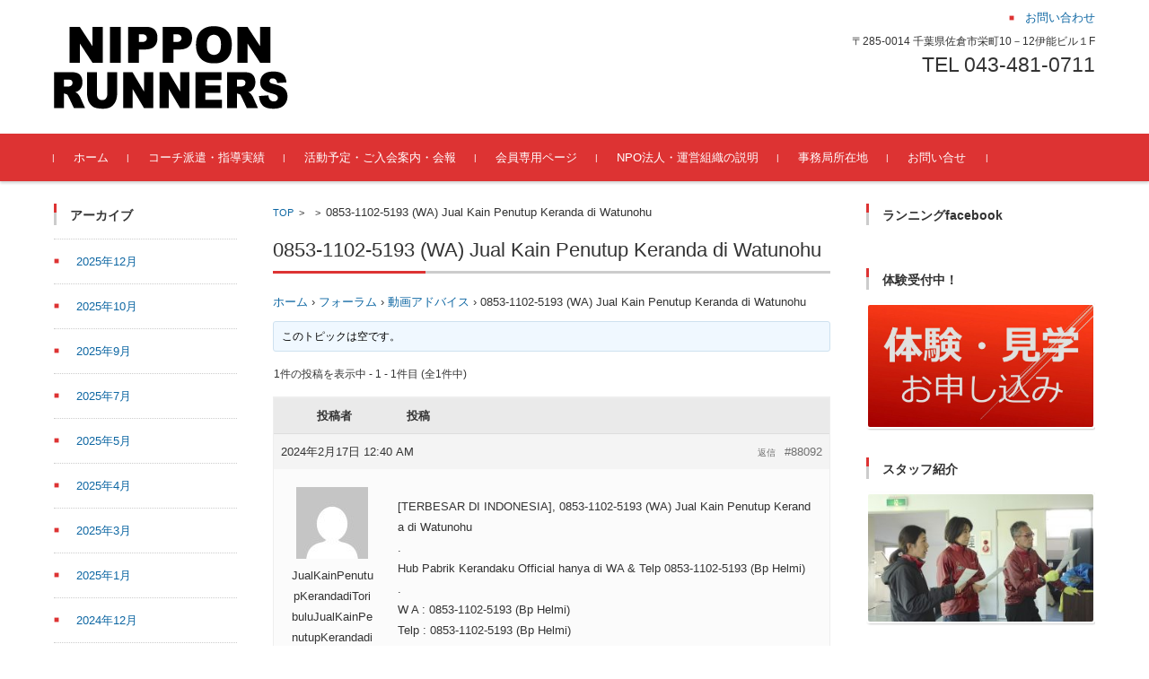

--- FILE ---
content_type: text/html; charset=UTF-8
request_url: https://www.nipponrunners.or.jp/forums/topic/0853-1102-5193-wa-jual-kain-penutup-keranda-di-watunohu/
body_size: 56009
content:


<!DOCTYPE html>
<html lang="ja"
	prefix="og: https://ogp.me/ns#" >
<head>

<meta charset="UTF-8">
<meta name="viewport" content="width=device-width, initial-scale=1">
<link rel="profile" href="http://gmpg.org/xfn/11">
<link rel="pingback" href="https://www.nipponrunners.or.jp/wp/xmlrpc.php" />

<title>0853-1102-5193 (WA) Jual Kain Penutup Keranda di Watunohu | ニッポンランナーズ Official Website</title>

		<!-- All in One SEO 4.1.5.3 -->
		<meta name="robots" content="max-image-preview:large" />
		<link rel="canonical" href="https://www.nipponrunners.or.jp/forums/topic/0853-1102-5193-wa-jual-kain-penutup-keranda-di-watunohu/" />
		<meta property="og:locale" content="ja_JP" />
		<meta property="og:site_name" content="ニッポンランナーズ Official Website |" />
		<meta property="og:type" content="article" />
		<meta property="og:title" content="0853-1102-5193 (WA) Jual Kain Penutup Keranda di Watunohu | ニッポンランナーズ Official Website" />
		<meta property="og:url" content="https://www.nipponrunners.or.jp/forums/topic/0853-1102-5193-wa-jual-kain-penutup-keranda-di-watunohu/" />
		<meta property="article:published_time" content="2024-02-16T07:40:20+00:00" />
		<meta property="article:modified_time" content="2024-02-16T07:40:20+00:00" />
		<meta name="twitter:card" content="summary" />
		<meta name="twitter:domain" content="www.nipponrunners.or.jp" />
		<meta name="twitter:title" content="0853-1102-5193 (WA) Jual Kain Penutup Keranda di Watunohu | ニッポンランナーズ Official Website" />
		<script type="application/ld+json" class="aioseo-schema">
			{"@context":"https:\/\/schema.org","@graph":[{"@type":"WebSite","@id":"https:\/\/www.nipponrunners.or.jp\/#website","url":"https:\/\/www.nipponrunners.or.jp\/","name":"\u30cb\u30c3\u30dd\u30f3\u30e9\u30f3\u30ca\u30fc\u30ba Official Website","inLanguage":"ja","publisher":{"@id":"https:\/\/www.nipponrunners.or.jp\/#organization"}},{"@type":"Organization","@id":"https:\/\/www.nipponrunners.or.jp\/#organization","name":"\u30cb\u30c3\u30dd\u30f3\u30e9\u30f3\u30ca\u30fc\u30ba Official Website","url":"https:\/\/www.nipponrunners.or.jp\/"},{"@type":"BreadcrumbList","@id":"https:\/\/www.nipponrunners.or.jp\/forums\/topic\/0853-1102-5193-wa-jual-kain-penutup-keranda-di-watunohu\/#breadcrumblist","itemListElement":[{"@type":"ListItem","@id":"https:\/\/www.nipponrunners.or.jp\/#listItem","position":1,"item":{"@type":"WebPage","@id":"https:\/\/www.nipponrunners.or.jp\/","name":"\u30db\u30fc\u30e0","description":"\u5343\u8449\u770c\u3001\u30e9\u30f3\u30cb\u30f3\u30b0\u4f50\u5009\u3001\u30e9\u30f3\u30cb\u30f3\u30b0\u67cf\u3002\u6771\u4eac\u90fd\u3001\u30e9\u30f3\u30cb\u30f3\u30b0\u6771\u4eac\uff08\u795e\u5bae\u5916\u82d1\uff09\u3067\u7df4\u7fd2\u3059\u308b\u30e9\u30f3\u30cb\u30f3\u30b0\u30af\u30e9\u30d6\u3002\u7f8e\u3057\u3044\u30d5\u30a9\u30fc\u30e0\u3001\u5065\u5eb7\u7684\u306b\u3044\u3064\u307e\u3067\u3082\u8d70\u308a\u7d9a\u3051\u308b\u3053\u3068\u304c\u7406\u5ff5\u306e\u30e9\u30f3\u30cb\u30f3\u30b0\u30af\u30e9\u30d6\u3078\u306e\u3054\u5165\u4f1a\u30fb\u7df4\u7fd2\u4f1a\u4e88\u5b9a\u3092\u516c\u958b\u4e2d\u3002\u5065\u5eb7\u4f53\u64cd\u3001\u30b8\u30e5\u30cb\u30a2\u30e9\u30f3\u30cb\u30f3\u30b0\u6559\u5ba4\u3001\u8b1b\u7fd2\u4f1a\u3001\u8b1b\u5e2b\u6d3e\u9063\u3001\u500b\u5225\u30c8\u30ec\u30fc\u30cb\u30f3\u30b0\u306a\u3069\u306e\u60c5\u5831\u3082\u63b2\u8f09\u3057\u3066\u3044\u307e\u3059\u3002","url":"https:\/\/www.nipponrunners.or.jp\/"},"nextItem":"https:\/\/www.nipponrunners.or.jp\/forums\/topic\/0853-1102-5193-wa-jual-kain-penutup-keranda-di-watunohu\/#listItem"},{"@type":"ListItem","@id":"https:\/\/www.nipponrunners.or.jp\/forums\/topic\/0853-1102-5193-wa-jual-kain-penutup-keranda-di-watunohu\/#listItem","position":2,"item":{"@type":"WebPage","@id":"https:\/\/www.nipponrunners.or.jp\/forums\/topic\/0853-1102-5193-wa-jual-kain-penutup-keranda-di-watunohu\/","name":"0853-1102-5193 (WA) Jual Kain Penutup Keranda di Watunohu","url":"https:\/\/www.nipponrunners.or.jp\/forums\/topic\/0853-1102-5193-wa-jual-kain-penutup-keranda-di-watunohu\/"},"previousItem":"https:\/\/www.nipponrunners.or.jp\/#listItem"}]},{"@type":"WebPage","@id":"https:\/\/www.nipponrunners.or.jp\/forums\/topic\/0853-1102-5193-wa-jual-kain-penutup-keranda-di-watunohu\/#webpage","url":"https:\/\/www.nipponrunners.or.jp\/forums\/topic\/0853-1102-5193-wa-jual-kain-penutup-keranda-di-watunohu\/","name":"0853-1102-5193 (WA) Jual Kain Penutup Keranda di Watunohu | \u30cb\u30c3\u30dd\u30f3\u30e9\u30f3\u30ca\u30fc\u30ba Official Website","inLanguage":"ja","isPartOf":{"@id":"https:\/\/www.nipponrunners.or.jp\/#website"},"breadcrumb":{"@id":"https:\/\/www.nipponrunners.or.jp\/forums\/topic\/0853-1102-5193-wa-jual-kain-penutup-keranda-di-watunohu\/#breadcrumblist"},"author":"https:\/\/www.nipponrunners.or.jp\/author\/#author","creator":"https:\/\/www.nipponrunners.or.jp\/author\/#author","datePublished":"2024-02-16T15:40:20+09:00","dateModified":"2024-02-16T15:40:20+09:00"}]}
		</script>
		<!-- All in One SEO -->

<link rel='dns-prefetch' href='//s.w.org' />
<link rel="alternate" type="application/rss+xml" title="ニッポンランナーズ Official Website &raquo; フィード" href="https://www.nipponrunners.or.jp/feed/" />
<link rel="alternate" type="application/rss+xml" title="ニッポンランナーズ Official Website &raquo; コメントフィード" href="https://www.nipponrunners.or.jp/comments/feed/" />
		<script type="text/javascript">
			window._wpemojiSettings = {"baseUrl":"https:\/\/s.w.org\/images\/core\/emoji\/13.0.1\/72x72\/","ext":".png","svgUrl":"https:\/\/s.w.org\/images\/core\/emoji\/13.0.1\/svg\/","svgExt":".svg","source":{"concatemoji":"https:\/\/www.nipponrunners.or.jp\/wp\/wp-includes\/js\/wp-emoji-release.min.js?ver=5.6.8"}};
			!function(e,a,t){var n,r,o,i=a.createElement("canvas"),p=i.getContext&&i.getContext("2d");function s(e,t){var a=String.fromCharCode;p.clearRect(0,0,i.width,i.height),p.fillText(a.apply(this,e),0,0);e=i.toDataURL();return p.clearRect(0,0,i.width,i.height),p.fillText(a.apply(this,t),0,0),e===i.toDataURL()}function c(e){var t=a.createElement("script");t.src=e,t.defer=t.type="text/javascript",a.getElementsByTagName("head")[0].appendChild(t)}for(o=Array("flag","emoji"),t.supports={everything:!0,everythingExceptFlag:!0},r=0;r<o.length;r++)t.supports[o[r]]=function(e){if(!p||!p.fillText)return!1;switch(p.textBaseline="top",p.font="600 32px Arial",e){case"flag":return s([127987,65039,8205,9895,65039],[127987,65039,8203,9895,65039])?!1:!s([55356,56826,55356,56819],[55356,56826,8203,55356,56819])&&!s([55356,57332,56128,56423,56128,56418,56128,56421,56128,56430,56128,56423,56128,56447],[55356,57332,8203,56128,56423,8203,56128,56418,8203,56128,56421,8203,56128,56430,8203,56128,56423,8203,56128,56447]);case"emoji":return!s([55357,56424,8205,55356,57212],[55357,56424,8203,55356,57212])}return!1}(o[r]),t.supports.everything=t.supports.everything&&t.supports[o[r]],"flag"!==o[r]&&(t.supports.everythingExceptFlag=t.supports.everythingExceptFlag&&t.supports[o[r]]);t.supports.everythingExceptFlag=t.supports.everythingExceptFlag&&!t.supports.flag,t.DOMReady=!1,t.readyCallback=function(){t.DOMReady=!0},t.supports.everything||(n=function(){t.readyCallback()},a.addEventListener?(a.addEventListener("DOMContentLoaded",n,!1),e.addEventListener("load",n,!1)):(e.attachEvent("onload",n),a.attachEvent("onreadystatechange",function(){"complete"===a.readyState&&t.readyCallback()})),(n=t.source||{}).concatemoji?c(n.concatemoji):n.wpemoji&&n.twemoji&&(c(n.twemoji),c(n.wpemoji)))}(window,document,window._wpemojiSettings);
		</script>
		<style type="text/css">
img.wp-smiley,
img.emoji {
	display: inline !important;
	border: none !important;
	box-shadow: none !important;
	height: 1em !important;
	width: 1em !important;
	margin: 0 .07em !important;
	vertical-align: -0.1em !important;
	background: none !important;
	padding: 0 !important;
}
</style>
	<link rel='stylesheet' id='validate-engine-css-css'  href='https://www.nipponrunners.or.jp/wp/wp-content/plugins/wysija-newsletters/css/validationEngine.jquery.css?ver=2.21' type='text/css' media='all' />
<link rel='stylesheet' id='wp-block-library-css'  href='https://www.nipponrunners.or.jp/wp/wp-includes/css/dist/block-library/style.min.css?ver=5.6.8' type='text/css' media='all' />
<link rel='stylesheet' id='bbp-default-css'  href='https://www.nipponrunners.or.jp/wp/wp-content/plugins/bbpress/templates/default/css/bbpress.min.css?ver=2.6.6' type='text/css' media='all' />
<link rel='stylesheet' id='contact-form-7-css'  href='https://www.nipponrunners.or.jp/wp/wp-content/plugins/contact-form-7/includes/css/styles.css?ver=5.4.2' type='text/css' media='all' />
<link rel='stylesheet' id='dlm-frontend-css'  href='https://www.nipponrunners.or.jp/wp/wp-content/plugins/download-monitor/assets/css/frontend.css?ver=5.6.8' type='text/css' media='all' />
<link rel='stylesheet' id='fsvbasic-style-css'  href='https://www.nipponrunners.or.jp/wp/wp-content/themes/fsvbasic/style.css?ver=5.6.8' type='text/css' media='all' />
<link rel='stylesheet' id='jquery-bxslider-styles-css'  href='https://www.nipponrunners.or.jp/wp/wp-content/themes/fsvbasic/css/jquery.bxslider.css?ver=5.6.8' type='text/css' media='all' />
<link rel='stylesheet' id='fsvbasic-overwrite-css'  href='https://www.nipponrunners.or.jp/wp/wp-content/themes/fsvbasic/css/overwrite.css?ver=5.6.8' type='text/css' media='all' />
<script type='text/javascript' src='https://www.nipponrunners.or.jp/wp/wp-includes/js/jquery/jquery.min.js?ver=3.5.1' id='jquery-core-js'></script>
<script type='text/javascript' src='https://www.nipponrunners.or.jp/wp/wp-includes/js/jquery/jquery-migrate.min.js?ver=3.3.2' id='jquery-migrate-js'></script>
<script type='text/javascript' src='https://www.nipponrunners.or.jp/wp/wp-content/themes/fsvbasic/js/jquery.bxslider.min.js?ver=1' id='jquery-bxslider-js'></script>
<script type='text/javascript' src='https://www.nipponrunners.or.jp/wp/wp-content/themes/fsvbasic/js/responsive.js?ver=1' id='jquery-responsive-js'></script>
<link rel="https://api.w.org/" href="https://www.nipponrunners.or.jp/wp-json/" /><link rel="EditURI" type="application/rsd+xml" title="RSD" href="https://www.nipponrunners.or.jp/wp/xmlrpc.php?rsd" />
<link rel="wlwmanifest" type="application/wlwmanifest+xml" href="https://www.nipponrunners.or.jp/wp/wp-includes/wlwmanifest.xml" /> 
<meta name="generator" content="WordPress 5.6.8" />
<link rel='shortlink' href='https://www.nipponrunners.or.jp/?p=88092' />
<link rel="alternate" type="application/json+oembed" href="https://www.nipponrunners.or.jp/wp-json/oembed/1.0/embed?url=https%3A%2F%2Fwww.nipponrunners.or.jp%2Fforums%2Ftopic%2F0853-1102-5193-wa-jual-kain-penutup-keranda-di-watunohu%2F" />
<link rel="alternate" type="text/xml+oembed" href="https://www.nipponrunners.or.jp/wp-json/oembed/1.0/embed?url=https%3A%2F%2Fwww.nipponrunners.or.jp%2Fforums%2Ftopic%2F0853-1102-5193-wa-jual-kain-penutup-keranda-di-watunohu%2F&#038;format=xml" />
    <script type="text/javascript">var ajaxurl = 'https://www.nipponrunners.or.jp/wp/wp-admin/admin-ajax.php';</script>
    
<style type="text/css">
/* Main Color */
#header-nav-area,
.nav-previous a::before,
.nav-next a::after,
.page-links > span,
.main-content-header .main-content-title::before,
.topmain-widget-area .widget-title::after,
.post-sitemap-list .widget-title::after,
.sidebar-left .widget-title::after,
.sidebar-right .widget-title::after,
.comments-title::after,
.comment-reply-title::after,
.widget_rss .widget-title .rss-widget-icon-link::after,
#wp-calendar caption,
#wp-calendar tfoot #prev a::before,
#wp-calendar tfoot #next a::before,
.widget_archive select[name=archive-dropdown],
.widget_categories select.postform,
.footer-copy-area,
a[rel*="category"],
#pagetop {
	background-color:#dd3333;
}

#site-navigation ul li a:hover,
.menu-load-button a,
#header-menu-button button span,
.hw_link1 a::before,
.hw_link2 a::before,
.post-sitemap-list ul li::before,
.widget_archive ul li::before,
.widget_categories ul li::before,
.widget_nav_menu ul li::before,
.widget_pages ul li::before,
.widget_meta ul li::before,
.post-sitemap-list .children li::before,
.widget_nav_menu .sub-menu li::before,
.widget_pages .children li::before,
.widget_categories .children li::before,
#searchform::before {
	color:#dd3333;
}

input[type="text"],
input[type="password"],
input[type="search"],
input[type="tel"],
input[type="url"],
input[type="email"],
input[type="number"],
textarea,
.site-header-area,
.page-links > span {
	border-color:#dd3333;
}
/* Link Color */
a {
	color:;
}
/* Sub Light Color */
#site-navigation ul li a:hover,
input[type="text"],
input[type="password"],
input[type="search"],
input[type="tel"],
input[type="url"],
input[type="email"],
input[type="number"],
textarea {
	background-color:;
}

#wp-calendar td,
.topmain-welcome-area th,
.textwidget th,
.entry-content th,
.comment-content th,
.widget_framedtext {
	background-color:;
}
/* Main Text Color */
del,
body,
.meta-postdate a,
.page-links > a,
.main-content-header .main-content-title,
.topmain-widget-area .widget-title,
.widget_rss .widget-title .rsswidget,
.widget_framedtext .widget-title,
.topmain-welcome-area th a,
.textwidget th a,
.entry-content th a,
.comment-content th a {
	color:;
}
/* Line & Icon Color */
.mu_register h2,
.widget_recent_comments ul li::before,
.tagcloud a::before {
    color:;
}

hr,
a[rel*="tag"],
.page-links > a:hover,
.post-author {
	background-color:;
}

button,
input,
select,
textarea,
.header-title-only,
.header-title-area,
.header-image-area,
.main-content-area,
.topmain-welcome-area abbr,
.textwidget abbr,
.entry-content abbr,
.comment-content abbr,
.topmain-welcome-area dfn,
.textwidget dfn,
.entry-content dfn,
.comment-content dfn,
.topmain-welcome-area acronym,
.textwidget acronym,
.entry-content acronym,
.comment-content acronym,
.topmain-welcome-area table,
.textwidget table,
.entry-content table,
.comment-content table,
.topmain-welcome-area th,
.textwidget th,
.entry-content th,
.comment-content th,
.topmain-welcome-area td,
.textwidget td,
.entry-content td,
.comment-content td,
.page-links > a,
.nav-single,
.nav-previous a,
.nav-next a,
.comments-title,
.comment-reply-title,
article.comment,
.comment .children,
.nocomments,
.archive-post,
.widget,
.widget-title,
.post-sitemap-list .widget-title,
.post-sitemap-list ul li,
.widget_archive ul li,
.widget_categories ul li,
.widget_nav_menu ul li,
.widget_pages ul li,
.widget_meta ul li,
.widget_recent_entries ul li,
.widget_rss ul li,
.widget_recent_comments ul li,
.widget_tagposts ul li,
.widget_tagpages ul li,
.widget_catposts ul li,
.hw_link1,
.hw_link2,
.hw_link2 a,
.post-sitemap-list .children,
.widget_nav_menu .sub-menu,
.widget_pages .children,
.widget_categories .children,
.topmain-welcome-area pre,
.textwidget pre,
.entry-content pre,
.comment-content pre,
.main-content-header .main-content-title,
.topmain-widget-area .widget-title,
.post-sitemap-list .widget-title,
.sidebar-left .widget-title,
.sidebar-right .widget-title,
.comments-title,
.comment-reply-title {
	border-color:;
}
#wp-calendar th {
	background-color:;
}

#site-navigation ul li a,
a[rel*="category"],
a[rel*="tag"],
.page-links > span,
.nav-previous a::before,
.nav-next a::after,
.post-author,
.widget_rss .widget-title .rss-widget-icon-link::after,
.widget_archive select[name=archive-dropdown],
.widget_categories select.postform,
#wp-calendar caption,
#wp-calendar tfoot #prev a::before,
#wp-calendar tfoot #next a::before,
.footer-copy-area .footer-copy,
.footer-copy-area .footer-copy a,
#pagetop {
	color:;
}

#site-navigation div.menu,
#site-navigation ul li,
div.attachment img,
.wp-caption img,
img.main-tile,
img.alignleft,
img.alignright,
img.aligncenter,
img.alignnone,
.archive-post img {
	border-color:;
}
.topmain-welcome-area {
	background-image: radial-gradient(#ffffff 20%, transparent 20%),radial-gradient(#ffffff 20%, transparent 20%);
}

@-moz-document url-prefix() {

	.topmain-welcome-area{
		background-image: radial-gradient(#ffffff 10%, transparent 10%),radial-gradient(#ffffff 10%, transparent 10%);
	}

}
@media screen and (min-width:786px) {
	/* Main Color */
	#site-navigation div.menu > ul > li:hover li:hover > a,
	#site-navigation ul li:hover ul li ul li:hover > a  {
		color:#dd3333;
	}

	.topmain-widget-area .widget_tagposts ul li .ex_tag_button,
	.topmain-widget-area .widget_tagpages ul li .ex_tag_button {
		background-color:#dd3333;
	}

	#site-navigation ul li ul li a {
		border-color:#dd3333;
	}
	/* Link Color */
	#site-navigation div.menu > ul > li:hover > a,
	#site-navigation ul li ul li ul li a,
	#site-navigation div.menu > ul > li:hover > ul > li {
		background-color:;
	}
	/* Sub Light Color */
	#site-navigation div.menu > ul > li:hover li:hover > a,
	#site-navigation ul li:hover ul li ul li:hover > a  {
		background-color:;
	}
	.footer-widget-area {
		background-color:;
	}
	.comments-area,
	.article-group,
	.post-sitemap-list ul,
	.widget_archive ul,
	.widget_categories ul,
	.widget_nav_menu ul,
	.widget_pages ul,
	.widget_meta ul,
	.widget_recent_entries ul,
	.widget_rss ul,
	.widget_recent_comments ul,
	.widget_tagposts ul,
	.widget_tagpages ul,
	.widget_catposts ul,
	.post-sitemap-list ul li:last-child,
	.widget_archive ul li:last-child,
	.widget_categories ul li:last-child,
	.widget_nav_menu ul li:last-child,
	.widget_pages ul li:last-child,
	.widget_meta ul li:last-child,
	.widget_recent_entries ul li:last-child,
	.widget_rss ul li:last-child,
	.widget_recent_comments ul li:last-child,
	.widget_tagposts ul li:last-child,
	.widget_tagpages ul li:last-child,
	.widget_catposts ul li:last-child,
	#footer-widget-area-1,
	#footer-widget-area-2,
	.widget_framedtext {
		border-color:;
	}
	#site-navigation div.menu > ul > li:hover > a,
	#site-navigation div.menu > ul > li::before,
	#site-navigation div.menu > ul > li:last-child::after,
	.topmain-widget-area .widget_tagposts ul li .ex_tag_button a,
	.topmain-widget-area .widget_tagpages ul li .ex_tag_button a {
		color:;
	}
}
</style>
<link rel="icon" href="https://www.nipponrunners.or.jp/wp/wp-content/uploads/2016/11/cropped-taiken_text01-32x32.gif" sizes="32x32" />
<link rel="icon" href="https://www.nipponrunners.or.jp/wp/wp-content/uploads/2016/11/cropped-taiken_text01-192x192.gif" sizes="192x192" />
<link rel="apple-touch-icon" href="https://www.nipponrunners.or.jp/wp/wp-content/uploads/2016/11/cropped-taiken_text01-180x180.gif" />
<meta name="msapplication-TileImage" content="https://www.nipponrunners.or.jp/wp/wp-content/uploads/2016/11/cropped-taiken_text01-270x270.gif" />

</head>

<body class="topic bbpress topic-template-default single single-topic postid-88092 column-3 custom-background-white">

<div id="layout">

<div id="page">

<div id="masthead" class="site-header-area" role="banner">

<div class="component-inner">

<div id="header-menu-button" class="menu-load-button">

	<button id="button-toggle-menu"><span class="dashicons dashicons-menu"></span>
	<span class="toggle-menu__txt">MENU</span></button>
</div><!-- #header-menu-button -->


<div id="header-title-area" class="header-title-area">

<p class="site-title-img"><a href="https://www.nipponrunners.or.jp/" rel="home"><img src="http://www.nipponrunners.or.jp/wp/wp-content/uploads/2022/06/NR.png" alt="ニッポンランナーズ Official Website" /></a></p>

</div><!-- #header-title-area -->

<div id="header-widget-area">


<p class="hw_link1">
<a href="http://www.nipponrunners.or.jp/%E3%81%8A%E5%95%8F%E3%81%84%E5%90%88%E3%81%9B"><span>お問い合わせ</span></a></p>

<p class="hw_text">〒285-0014 千葉県佐倉市栄町10－12伊能ビル１F</p><p class="hw_text_large">TEL 043-481-0711</p>
</div><!-- #header-widget-area -->

</div><!-- .component-inner -->

</div><!-- #masthead -->

<div id="header-nav-area" class="navigation-area clear">

<div class="component-inner clear">

<a class="assistive-text" href="#content">コンテンツに移動</a>

<nav id="site-navigation" class="main-navigation" role="navigation">

<div class="menu"><ul id="menu-%e3%82%af%e3%83%a9%e3%83%96%e3%82%ab%e3%83%86%e3%82%b4%e3%83%aa%e3%83%bc" class="menu"><li id="menu-item-807" class="menu-item menu-item-type-custom menu-item-object-custom menu-item-home menu-item-807"><a href="http://www.nipponrunners.or.jp/">ホーム</a></li>
<li id="menu-item-292" class="menu-item menu-item-type-post_type menu-item-object-page menu-item-292"><a href="https://www.nipponrunners.or.jp/%e6%8c%87%e5%b0%8e%e8%80%85%e6%b4%be%e9%81%a3/">コーチ派遣・指導実績</a></li>
<li id="menu-item-724" class="menu-item menu-item-type-post_type menu-item-object-page menu-item-724"><a href="https://www.nipponrunners.or.jp/%e5%90%84%e7%a8%ae%e3%83%80%e3%82%a6%e3%83%b3%e3%83%ad%e3%83%bc%e3%83%89-2/">活動予定・ご入会案内・会報</a></li>
<li id="menu-item-771" class="menu-item menu-item-type-post_type menu-item-object-page menu-item-771"><a href="https://www.nipponrunners.or.jp/%e4%bc%9a%e5%93%a1%e5%b0%82%e7%94%a8%e3%83%9a%e3%83%bc%e3%82%b8/">会員専用ページ</a></li>
<li id="menu-item-806" class="menu-item menu-item-type-post_type menu-item-object-page menu-item-806"><a href="https://www.nipponrunners.or.jp/%e9%81%8b%e5%96%b6%e7%b5%84%e7%b9%94/">NPO法人・運営組織の説明</a></li>
<li id="menu-item-73" class="menu-item menu-item-type-post_type menu-item-object-page menu-item-73"><a href="https://www.nipponrunners.or.jp/%e3%83%8b%e3%83%83%e3%83%9d%e3%83%b3%e3%83%a9%e3%83%b3%e3%83%8a%e3%83%bc%e3%82%ba%e4%ba%8b%e5%8b%99%e5%b1%80/">事務局所在地</a></li>
<li id="menu-item-677" class="menu-item menu-item-type-post_type menu-item-object-page menu-item-677"><a href="https://www.nipponrunners.or.jp/%e3%81%8a%e5%95%8f%e3%81%84%e5%90%88%e3%81%9b/">お問い合せ</a></li>
</ul></div>
</nav><!-- #site-navigation -->

</div><!-- .component-inner -->

</div><!-- #header-nav-area -->


<div id="main" class="main-content-area">

<div class="component-inner">

<div id="wrapbox" class="main-content-wrap">

<div id="primary" class="main-content-site" role="main">


<div id="breadcrumb" class="main-breadcrumb">

<a href="https://www.nipponrunners.or.jp/" title="ニッポンランナーズ Official Website" rel="home">TOP</a>


		&nbsp;&gt;&nbsp;&nbsp;<a href=""></a>

		&nbsp;&gt;&nbsp;&nbsp;<span class="currentpage">0853-1102-5193 (WA) Jual Kain Penutup Keranda di Watunohu</span>

	
</div><!-- #breadcrumb -->



<article id="post-88092" class="post-88092 topic type-topic status-publish hentry">

<header class="main-content-header">

<h1 class="main-content-title">0853-1102-5193 (WA) Jual Kain Penutup Keranda di Watunohu</h1>


</header><!-- .main-content-header -->

<div class="entry-content">


<div id="bbpress-forums" class="bbpress-wrapper">

	<div class="bbp-breadcrumb"><p><a href="https://www.nipponrunners.or.jp" class="bbp-breadcrumb-home">ホーム</a> <span class="bbp-breadcrumb-sep">&rsaquo;</span> <a href="https://www.nipponrunners.or.jp/forums/" class="bbp-breadcrumb-root">フォーラム</a> <span class="bbp-breadcrumb-sep">&rsaquo;</span> <a href="https://www.nipponrunners.or.jp/forums/forum/%e5%8b%95%e7%94%bb%e3%82%a2%e3%83%89%e3%83%90%e3%82%a4%e3%82%b9/" class="bbp-breadcrumb-forum">動画アドバイス</a> <span class="bbp-breadcrumb-sep">&rsaquo;</span> <span class="bbp-breadcrumb-current">0853-1102-5193 (WA) Jual Kain Penutup Keranda di Watunohu</span></p></div>
	
	
	
	
		
		<div class="bbp-template-notice info"><ul><li class="bbp-topic-description">このトピックは空です。</li></ul></div>
		
		
			
<div class="bbp-pagination">
	<div class="bbp-pagination-count">1件の投稿を表示中 - 1 - 1件目 (全1件中)</div>
	<div class="bbp-pagination-links"></div>
</div>


			
<ul id="topic-88092-replies" class="forums bbp-replies">

	<li class="bbp-header">
		<div class="bbp-reply-author">投稿者</div><!-- .bbp-reply-author -->
		<div class="bbp-reply-content">投稿</div><!-- .bbp-reply-content -->
	</li><!-- .bbp-header -->

	<li class="bbp-body">

		
			
				
<div id="post-88092" class="bbp-reply-header">
	<div class="bbp-meta">
		<span class="bbp-reply-post-date">2024年2月17日 12:40 AM</span>

		
		<a href="https://www.nipponrunners.or.jp/forums/topic/0853-1102-5193-wa-jual-kain-penutup-keranda-di-watunohu/#post-88092" class="bbp-reply-permalink">#88092</a>

		
		<span class="bbp-admin-links"><a role="button" href="/forums/topic/0853-1102-5193-wa-jual-kain-penutup-keranda-di-watunohu/#new-post" class="bbp-topic-reply-link" rel="nofollow">返信</a></span>
		
	</div><!-- .bbp-meta -->
</div><!-- #post-88092 -->

<div class="loop-item-0 user-id-0 bbp-parent-forum-2575 bbp-parent-topic-2575 bbp-reply-position-1 odd  post-88092 topic type-topic status-publish hentry">
	<div class="bbp-reply-author">

		
		<span  class="bbp-author-avatar"><img alt='' src='https://secure.gravatar.com/avatar/e5bd69292ef771d0b9a559ed5e757813?s=80&#038;d=mm&#038;r=g' srcset='https://secure.gravatar.com/avatar/e5bd69292ef771d0b9a559ed5e757813?s=160&#038;d=mm&#038;r=g 2x' class='avatar avatar-80 photo' height='80' width='80' loading='lazy'/></span><span  class="bbp-author-name">JualKainPenutupKerandadiToribuluJualKainPenutupKerandadiTorueJualKainPenutupKerandadiLageJualKainPen</span><div class="bbp-author-role">ゲスト</div>
		
		
	</div><!-- .bbp-reply-author -->

	<div class="bbp-reply-content">

		
		<p>[TERBESAR DI INDONESIA], 0853-1102-5193 (WA) Jual Kain Penutup Keranda di Watunohu<br />
.<br />
Hub Pabrik Kerandaku Official hanya di WA &amp; Telp 0853-1102-5193 (Bp Helmi)<br />
.<br />
W A : 0853-1102-5193 (Bp Helmi)<br />
Telp : 0853-1102-5193 (Bp Helmi)<br />
Web : PabrikKeranda.co.id<br />
.<br />
Keuntungan yang akan Anda dapatkan Bila Membeli 0853-1102-5193 (WA) Jual Kain Penutup Keranda di Watunohu produksi Kami :<br />
.<br />
1. Bisa Bayar Belakangan<br />
2. Kualitas Bisa Diadu<br />
3. READY STOCK<br />
4. Melayani kunjungan workshop<br />
.<br />
jual kain penutup keranda Bukit,harga kain penutup keranda Bukit,kain tutup keranda Bukit,kain keranda jenazah Bukit,kain keranda stainless Bukit,kain keranda mayat tulisan lailahaillallah Bukit,jual kelambu keranda jenazah Bukit,kain hijau keranda Bukit,harga kain keranda Bukit,harga kain keranda mayat Bukit,harga kain tutup keranda Bukit,ukuran kain penutup keranda Bukit</p>

		
	</div><!-- .bbp-reply-content -->
</div><!-- .reply -->

			
		
	</li><!-- .bbp-body -->

	<li class="bbp-footer">
		<div class="bbp-reply-author">投稿者</div>
		<div class="bbp-reply-content">投稿</div><!-- .bbp-reply-content -->
	</li><!-- .bbp-footer -->
</ul><!-- #topic-88092-replies -->


			
<div class="bbp-pagination">
	<div class="bbp-pagination-count">1件の投稿を表示中 - 1 - 1件目 (全1件中)</div>
	<div class="bbp-pagination-links"></div>
</div>


		
		

	<div id="new-reply-88092" class="bbp-reply-form">

		<form id="new-post" name="new-post" method="post">

			
			<fieldset class="bbp-form">
				<legend>返信先: 0853-1102-5193 (WA) Jual Kain Penutup Keranda di Watunohu</legend>

				
				
				
				
				
				<div>

					
	
	<fieldset class="bbp-form">
		<legend>あなたの情報:</legend>

		
		<p>
			<label for="bbp_anonymous_author">お名前 (必須)</label><br />
			<input type="text" id="bbp_anonymous_author"  value="" size="40" maxlength="100" name="bbp_anonymous_name" autocomplete="off" />
		</p>

		<p>
			<label for="bbp_anonymous_email">メール (非公開) (必須):</label><br />
			<input type="text" id="bbp_anonymous_email"   value="" size="40" maxlength="100" name="bbp_anonymous_email" />
		</p>

		<p>
			<label for="bbp_anonymous_website">ウェブサイト:</label><br />
			<input type="text" id="bbp_anonymous_website" value="" size="40" maxlength="200" name="bbp_anonymous_website" />
		</p>

		
	</fieldset>

	

					
					<div class="bbp-the-content-wrapper"><div id="wp-bbp_reply_content-wrap" class="wp-core-ui wp-editor-wrap html-active"><link rel='stylesheet' id='dashicons-css'  href='https://www.nipponrunners.or.jp/wp/wp-includes/css/dashicons.min.css?ver=5.6.8' type='text/css' media='all' />
<link rel='stylesheet' id='editor-buttons-css'  href='https://www.nipponrunners.or.jp/wp/wp-includes/css/editor.min.css?ver=5.6.8' type='text/css' media='all' />
<div id="wp-bbp_reply_content-editor-container" class="wp-editor-container"><div id="qt_bbp_reply_content_toolbar" class="quicktags-toolbar"></div><textarea class="bbp-the-content wp-editor-area" rows="12" cols="40" name="bbp_reply_content" id="bbp_reply_content"></textarea></div>
</div>

</div>
					
					
					
					
					
					
					<div class="bbp-submit-wrapper">

						
						
						<button type="submit" id="bbp_reply_submit" name="bbp_reply_submit" class="button submit">送信</button>

						
					</div>

					
				</div>

				
		<input type="hidden" name="bbp_topic_id"    id="bbp_topic_id"    value="88092" />
		<input type="hidden" name="bbp_reply_to"    id="bbp_reply_to"    value="0" />
		<input type="hidden" name="action"          id="bbp_post_action" value="bbp-new-reply" />

		
		<input type="hidden" id="_wpnonce" name="_wpnonce" value="cfd909585d" /><input type="hidden" name="_wp_http_referer" value="/forums/topic/0853-1102-5193-wa-jual-kain-penutup-keranda-di-watunohu/" /><input type="hidden" id="bbp_redirect_to" name="redirect_to" value="https://www.nipponrunners.or.jp/forums/topic/0853-1102-5193-wa-jual-kain-penutup-keranda-di-watunohu/" />
			</fieldset>

			
		</form>
	</div>



	
	

	
</div>
</div><!-- .entry-content -->

<div class="clear"></div>

</article><!-- #post -->




</div><!-- #primary -->

<!-- Facebook 埋め込み -->
<div id="panel-facebook-sp" class="so-panel widget widget_media_image panel-first-child" data-index="0"><h3 class="widget-title">ランニングfacebook</h3>
<div class="fb-page" data-href="https://www.facebook.com/%E3%83%8B%E3%83%83%E3%83%9D%E3%83%B3%E3%83%A9%E3%83%B3%E3%83%8A%E3%83%BC%E3%82%BA-583023951744095/?ref=settings" data-tabs="timeline" data-width="" data-height="" data-small-header="false" data-adapt-container-width="true" data-hide-cover="false" data-show-facepile="true"><blockquote cite="https://www.facebook.com/%E3%83%8B%E3%83%83%E3%83%9D%E3%83%B3%E3%83%A9%E3%83%B3%E3%83%8A%E3%83%BC%E3%82%BA-583023951744095/?ref=settings" class="fb-xfbml-parse-ignore"><a href="https://www.facebook.com/%E3%83%8B%E3%83%83%E3%83%9D%E3%83%B3%E3%83%A9%E3%83%B3%E3%83%8A%E3%83%BC%E3%82%BA-583023951744095/?ref=settings">ニッポンランナーズ</a></blockquote></div></div>


<div id="secondary" class="sidebar-left">



<aside id="archives-2" class="widget widget_archive"><h3 class="widget-title">アーカイブ</h3>
			<ul>
					<li><a href='https://www.nipponrunners.or.jp/2025/12/'>2025年12月</a></li>
	<li><a href='https://www.nipponrunners.or.jp/2025/10/'>2025年10月</a></li>
	<li><a href='https://www.nipponrunners.or.jp/2025/09/'>2025年9月</a></li>
	<li><a href='https://www.nipponrunners.or.jp/2025/07/'>2025年7月</a></li>
	<li><a href='https://www.nipponrunners.or.jp/2025/05/'>2025年5月</a></li>
	<li><a href='https://www.nipponrunners.or.jp/2025/04/'>2025年4月</a></li>
	<li><a href='https://www.nipponrunners.or.jp/2025/03/'>2025年3月</a></li>
	<li><a href='https://www.nipponrunners.or.jp/2025/01/'>2025年1月</a></li>
	<li><a href='https://www.nipponrunners.or.jp/2024/12/'>2024年12月</a></li>
	<li><a href='https://www.nipponrunners.or.jp/2024/10/'>2024年10月</a></li>
	<li><a href='https://www.nipponrunners.or.jp/2024/08/'>2024年8月</a></li>
	<li><a href='https://www.nipponrunners.or.jp/2024/07/'>2024年7月</a></li>
	<li><a href='https://www.nipponrunners.or.jp/2024/06/'>2024年6月</a></li>
	<li><a href='https://www.nipponrunners.or.jp/2024/05/'>2024年5月</a></li>
	<li><a href='https://www.nipponrunners.or.jp/2024/04/'>2024年4月</a></li>
	<li><a href='https://www.nipponrunners.or.jp/2024/03/'>2024年3月</a></li>
	<li><a href='https://www.nipponrunners.or.jp/2024/01/'>2024年1月</a></li>
	<li><a href='https://www.nipponrunners.or.jp/2023/12/'>2023年12月</a></li>
	<li><a href='https://www.nipponrunners.or.jp/2023/11/'>2023年11月</a></li>
	<li><a href='https://www.nipponrunners.or.jp/2023/10/'>2023年10月</a></li>
	<li><a href='https://www.nipponrunners.or.jp/2023/09/'>2023年9月</a></li>
	<li><a href='https://www.nipponrunners.or.jp/2023/08/'>2023年8月</a></li>
	<li><a href='https://www.nipponrunners.or.jp/2023/07/'>2023年7月</a></li>
	<li><a href='https://www.nipponrunners.or.jp/2023/05/'>2023年5月</a></li>
	<li><a href='https://www.nipponrunners.or.jp/2023/04/'>2023年4月</a></li>
	<li><a href='https://www.nipponrunners.or.jp/2023/03/'>2023年3月</a></li>
	<li><a href='https://www.nipponrunners.or.jp/2023/02/'>2023年2月</a></li>
	<li><a href='https://www.nipponrunners.or.jp/2023/01/'>2023年1月</a></li>
	<li><a href='https://www.nipponrunners.or.jp/2022/12/'>2022年12月</a></li>
	<li><a href='https://www.nipponrunners.or.jp/2022/11/'>2022年11月</a></li>
	<li><a href='https://www.nipponrunners.or.jp/2022/10/'>2022年10月</a></li>
	<li><a href='https://www.nipponrunners.or.jp/2022/08/'>2022年8月</a></li>
	<li><a href='https://www.nipponrunners.or.jp/2022/07/'>2022年7月</a></li>
	<li><a href='https://www.nipponrunners.or.jp/2022/06/'>2022年6月</a></li>
	<li><a href='https://www.nipponrunners.or.jp/2022/04/'>2022年4月</a></li>
	<li><a href='https://www.nipponrunners.or.jp/2022/03/'>2022年3月</a></li>
	<li><a href='https://www.nipponrunners.or.jp/2022/02/'>2022年2月</a></li>
	<li><a href='https://www.nipponrunners.or.jp/2022/01/'>2022年1月</a></li>
	<li><a href='https://www.nipponrunners.or.jp/2021/12/'>2021年12月</a></li>
	<li><a href='https://www.nipponrunners.or.jp/2021/11/'>2021年11月</a></li>
	<li><a href='https://www.nipponrunners.or.jp/2021/10/'>2021年10月</a></li>
	<li><a href='https://www.nipponrunners.or.jp/2021/09/'>2021年9月</a></li>
	<li><a href='https://www.nipponrunners.or.jp/2021/08/'>2021年8月</a></li>
	<li><a href='https://www.nipponrunners.or.jp/2021/07/'>2021年7月</a></li>
	<li><a href='https://www.nipponrunners.or.jp/2021/05/'>2021年5月</a></li>
	<li><a href='https://www.nipponrunners.or.jp/2021/04/'>2021年4月</a></li>
	<li><a href='https://www.nipponrunners.or.jp/2021/03/'>2021年3月</a></li>
	<li><a href='https://www.nipponrunners.or.jp/2021/01/'>2021年1月</a></li>
	<li><a href='https://www.nipponrunners.or.jp/2020/12/'>2020年12月</a></li>
	<li><a href='https://www.nipponrunners.or.jp/2020/10/'>2020年10月</a></li>
	<li><a href='https://www.nipponrunners.or.jp/2020/09/'>2020年9月</a></li>
	<li><a href='https://www.nipponrunners.or.jp/2020/08/'>2020年8月</a></li>
	<li><a href='https://www.nipponrunners.or.jp/2020/07/'>2020年7月</a></li>
	<li><a href='https://www.nipponrunners.or.jp/2020/06/'>2020年6月</a></li>
	<li><a href='https://www.nipponrunners.or.jp/2020/05/'>2020年5月</a></li>
	<li><a href='https://www.nipponrunners.or.jp/2020/04/'>2020年4月</a></li>
	<li><a href='https://www.nipponrunners.or.jp/2020/03/'>2020年3月</a></li>
	<li><a href='https://www.nipponrunners.or.jp/2020/02/'>2020年2月</a></li>
	<li><a href='https://www.nipponrunners.or.jp/2020/01/'>2020年1月</a></li>
	<li><a href='https://www.nipponrunners.or.jp/2019/12/'>2019年12月</a></li>
	<li><a href='https://www.nipponrunners.or.jp/2019/11/'>2019年11月</a></li>
	<li><a href='https://www.nipponrunners.or.jp/2019/09/'>2019年9月</a></li>
	<li><a href='https://www.nipponrunners.or.jp/2019/07/'>2019年7月</a></li>
	<li><a href='https://www.nipponrunners.or.jp/2019/05/'>2019年5月</a></li>
	<li><a href='https://www.nipponrunners.or.jp/2019/03/'>2019年3月</a></li>
			</ul>

			</aside><aside id="text-2" class="widget widget_text"><h3 class="widget-title">受賞歴</h3>			<div class="textwidget"><p>平成25年度 千葉県体育厚労賞社会体育優良団体</p>
<p>平成26年度 文部科学省生涯スポーツ優良団体</p>
</div>
		</aside>

</div><!-- #secondary -->


</div><!-- #wrapbox -->


<div id="tertiary" class="sidebar-right">
<!-- Facebook 埋め込み -->
<div id="panel-facebook-pc" class="so-panel widget widget_media_image panel-first-child" data-index="0"><h3 class="widget-title">ランニングfacebook</h3>
<div class="fb-page" data-href="https://www.facebook.com/%E3%83%8B%E3%83%83%E3%83%9D%E3%83%B3%E3%83%A9%E3%83%B3%E3%83%8A%E3%83%BC%E3%82%BA-583023951744095/?ref=settings" data-tabs="timeline" data-width="" data-height="" data-small-header="false" data-adapt-container-width="true" data-hide-cover="false" data-show-facepile="true"><blockquote cite="https://www.facebook.com/%E3%83%8B%E3%83%83%E3%83%9D%E3%83%B3%E3%83%A9%E3%83%B3%E3%83%8A%E3%83%BC%E3%82%BA-583023951744095/?ref=settings" class="fb-xfbml-parse-ignore"><a href="https://www.facebook.com/%E3%83%8B%E3%83%83%E3%83%9D%E3%83%B3%E3%83%A9%E3%83%B3%E3%83%8A%E3%83%BC%E3%82%BA-583023951744095/?ref=settings">ニッポンランナーズ</a></blockquote></div></div>



<aside id="widget_sp_image-18" class="widget widget_sp_image"><h3 class="widget-title">体験受付中！</h3><a href="http://www.nipponrunners.or.jp/wp/?page_id=184&#038;preview=true" id="http://www.nipponrunners.or.jp/wp/?page_id=184&amp;preview=true" target="_self" class="widget_sp_image-image-link" title="体験受付中！"><img width="768" height="416" alt="体験受付中！" class="attachment-medium_large aligncenter" style="max-width: 100%;" srcset="https://www.nipponrunners.or.jp/wp/wp-content/uploads/2016/12/4f77d5b37c899555ee8ad9b7897d20d7-1-768x416.jpg 768w, https://www.nipponrunners.or.jp/wp/wp-content/uploads/2016/12/4f77d5b37c899555ee8ad9b7897d20d7-1-300x162.jpg 300w, https://www.nipponrunners.or.jp/wp/wp-content/uploads/2016/12/4f77d5b37c899555ee8ad9b7897d20d7-1-1024x554.jpg 1024w, https://www.nipponrunners.or.jp/wp/wp-content/uploads/2016/12/4f77d5b37c899555ee8ad9b7897d20d7-1.jpg 1112w" sizes="(max-width: 768px) 100vw, 768px" src="https://www.nipponrunners.or.jp/wp/wp-content/uploads/2016/12/4f77d5b37c899555ee8ad9b7897d20d7-1-768x416.jpg" /></a></aside><aside id="widget_sp_image-17" class="widget widget_sp_image"><h3 class="widget-title">スタッフ紹介</h3><a href="http://www.nipponrunners.or.jp/wp/?page_id=199&#038;preview=true" target="_blank" class="widget_sp_image-image-link" title="スタッフ紹介"><img width="300" height="169" alt="スタッフ紹介" class="attachment-medium aligncenter" style="max-width: 100%;" srcset="https://www.nipponrunners.or.jp/wp/wp-content/uploads/2017/03/DSC0571-300x169.jpg 300w, https://www.nipponrunners.or.jp/wp/wp-content/uploads/2017/03/DSC0571-768x432.jpg 768w, https://www.nipponrunners.or.jp/wp/wp-content/uploads/2017/03/DSC0571-1024x577.jpg 1024w, https://www.nipponrunners.or.jp/wp/wp-content/uploads/2017/03/DSC0571-600x338.jpg 600w" sizes="(max-width: 300px) 100vw, 300px" src="https://www.nipponrunners.or.jp/wp/wp-content/uploads/2017/03/DSC0571-300x169.jpg" /></a></aside><aside id="siteorigin-panels-builder-5" class="widget widget_siteorigin-panels-builder"><div id="pl-w5c519f13ba089"  class="panel-layout" ><div id="pg-w5c519f13ba089-0"  class="panel-grid panel-no-style" ><div id="pgc-w5c519f13ba089-0-0"  class="panel-grid-cell" ><div id="panel-w5c519f13ba089-0-0-0" class="so-panel widget widget_media_image panel-first-child panel-last-child" data-index="0" ><h3 class="widget-title">ランニングfacebook</h3><a href="https://www.facebook.com/ニッポンランナーズ-583023951744095/"><img width="1200" height="451" src="https://www.nipponrunners.or.jp/wp/wp-content/uploads/2019/01/1200px-Facebook_New_Logo_2015.svg_.png" class="image wp-image-1022  attachment-full size-full" alt="" loading="lazy" style="max-width: 100%; height: auto;" srcset="https://www.nipponrunners.or.jp/wp/wp-content/uploads/2019/01/1200px-Facebook_New_Logo_2015.svg_.png 1200w, https://www.nipponrunners.or.jp/wp/wp-content/uploads/2019/01/1200px-Facebook_New_Logo_2015.svg_-300x113.png 300w, https://www.nipponrunners.or.jp/wp/wp-content/uploads/2019/01/1200px-Facebook_New_Logo_2015.svg_-768x289.png 768w, https://www.nipponrunners.or.jp/wp/wp-content/uploads/2019/01/1200px-Facebook_New_Logo_2015.svg_-1024x385.png 1024w" sizes="(max-width: 1200px) 100vw, 1200px" /></a></div></div></div></div></aside>

</div><!-- #tertiary -->


</div><!-- .component-inner -->

</div><!-- #main -->


<div id="sub" class="footer-widget-area" role="complementary">

<div class="component-inner">

<div id="footer-widget-area-1" class="widget-area">


<aside id="text-6" class="widget widget_text">			<div class="textwidget"></div>
		</aside>

</div><!-- #footer-widget-area-1 -->

<div id="footer-widget-area-2" class="widget-area">


<aside id="text-4" class="widget widget_text">			<div class="textwidget"></div>
		</aside>

</div><!-- #footer-widget-area-2 -->

<div id="footer-widget-area-3" class="widget-area">


<aside id="text-5" class="widget widget_text">			<div class="textwidget"></div>
		</aside><aside id="siteorigin-panels-builder-7" class="widget widget_siteorigin-panels-builder"><div id="pl-w5c32c124719e2"  class="panel-layout" ><div id="pg-w5c32c124719e2-0"  class="panel-grid panel-no-style" ><div id="pgc-w5c32c124719e2-0-0"  class="panel-grid-cell" ><div id="panel-w5c32c124719e2-0-0-0" class="so-panel widget widget_text panel-first-child panel-last-child" data-index="0" >			<div class="textwidget"></div>
		</div></div></div></div></aside>

</div><!-- #footer-widget-area-3 -->

</div><!-- .component-inner -->

<div class="clear"></div>

</div><!-- #sub -->


<div id="main-footer" class="footer-copy-area" role="contentinfo">

<div class="component-inner">

<p class="footer-copy">
Copyright © 2019 NIPPON RUNNERS. All Rights Reserved.</p><!-- .footer-copy -->

</div><!-- .component-inner -->

</div><!-- #colophon -->

</div><!-- #page -->

</div><!-- #layout -->

<div id="fb-root"></div>
<script async defer crossorigin="anonymous" src="https://connect.facebook.net/ja_JP/sdk.js#xfbml=1&version=v9.0" nonce="41vp5EXd"></script>

                <style type="text/css" media="all"
                       id="siteorigin-panels-layouts-footer">/* Layout w5c519f13ba089 */ #pgc-w5c519f13ba089-0-0 { width:100%;width:calc(100% - ( 0 * 30px ) ) } #pl-w5c519f13ba089 .so-panel { margin-bottom:30px } #pl-w5c519f13ba089 .so-panel:last-of-type { margin-bottom:0px } @media (max-width:780px){ #pg-w5c519f13ba089-0.panel-no-style, #pg-w5c519f13ba089-0.panel-has-style > .panel-row-style { -webkit-flex-direction:column;-ms-flex-direction:column;flex-direction:column } #pg-w5c519f13ba089-0 > .panel-grid-cell , #pg-w5c519f13ba089-0 > .panel-row-style > .panel-grid-cell { width:100%;margin-right:0 } #pg-w5c519f13ba089-0 { margin-bottom:px } #pl-w5c519f13ba089 .panel-grid-cell { padding:0 } #pl-w5c519f13ba089 .panel-grid .panel-grid-cell-empty { display:none } #pl-w5c519f13ba089 .panel-grid .panel-grid-cell-mobile-last { margin-bottom:0px }  } /* Layout w5c32c124719e2 */ #pgc-w5c32c124719e2-0-0 { width:100%;width:calc(100% - ( 0 * 30px ) ) } #pl-w5c32c124719e2 .so-panel { margin-bottom:30px } #pl-w5c32c124719e2 .so-panel:last-of-type { margin-bottom:0px } @media (max-width:780px){ #pg-w5c32c124719e2-0.panel-no-style, #pg-w5c32c124719e2-0.panel-has-style > .panel-row-style { -webkit-flex-direction:column;-ms-flex-direction:column;flex-direction:column } #pg-w5c32c124719e2-0 > .panel-grid-cell , #pg-w5c32c124719e2-0 > .panel-row-style > .panel-grid-cell { width:100%;margin-right:0 } #pg-w5c32c124719e2-0 { margin-bottom:px } #pl-w5c32c124719e2 .panel-grid-cell { padding:0 } #pl-w5c32c124719e2 .panel-grid .panel-grid-cell-empty { display:none } #pl-w5c32c124719e2 .panel-grid .panel-grid-cell-mobile-last { margin-bottom:0px }  } </style><link rel='stylesheet' id='siteorigin-panels-front-css'  href='https://www.nipponrunners.or.jp/wp/wp-content/plugins/siteorigin-panels/css/front-flex.min.css?ver=2.13.2' type='text/css' media='all' />
<link rel='stylesheet' id='buttons-css'  href='https://www.nipponrunners.or.jp/wp/wp-includes/css/buttons.min.css?ver=5.6.8' type='text/css' media='all' />
<script type='text/javascript' src='https://www.nipponrunners.or.jp/wp/wp-content/plugins/bbpress/templates/default/js/editor.min.js?ver=2.6.6' id='bbpress-editor-js'></script>
<script type='text/javascript' id='bbpress-engagements-js-extra'>
/* <![CDATA[ */
var bbpEngagementJS = {"object_id":"88092","bbp_ajaxurl":"https:\/\/www.nipponrunners.or.jp\/forums\/topic\/0853-1102-5193-wa-jual-kain-penutup-keranda-di-watunohu\/?bbp-ajax=true","generic_ajax_error":"\u30a8\u30e9\u30fc\u304c\u767a\u751f\u3057\u307e\u3057\u305f\u3002\u30d6\u30e9\u30a6\u30b6\u3092\u518d\u8aad\u307f\u8fbc\u307f\u3057\u3066\u3082\u3046\u4e00\u5ea6\u304a\u8a66\u3057\u304f\u3060\u3055\u3044\u3002"};
/* ]]> */
</script>
<script type='text/javascript' src='https://www.nipponrunners.or.jp/wp/wp-content/plugins/bbpress/templates/default/js/engagements.min.js?ver=2.6.6' id='bbpress-engagements-js'></script>
<script type='text/javascript' src='https://www.nipponrunners.or.jp/wp/wp-includes/js/dist/vendor/wp-polyfill.min.js?ver=7.4.4' id='wp-polyfill-js'></script>
<script type='text/javascript' id='wp-polyfill-js-after'>
( 'fetch' in window ) || document.write( '<script src="https://www.nipponrunners.or.jp/wp/wp-includes/js/dist/vendor/wp-polyfill-fetch.min.js?ver=3.0.0"></scr' + 'ipt>' );( document.contains ) || document.write( '<script src="https://www.nipponrunners.or.jp/wp/wp-includes/js/dist/vendor/wp-polyfill-node-contains.min.js?ver=3.42.0"></scr' + 'ipt>' );( window.DOMRect ) || document.write( '<script src="https://www.nipponrunners.or.jp/wp/wp-includes/js/dist/vendor/wp-polyfill-dom-rect.min.js?ver=3.42.0"></scr' + 'ipt>' );( window.URL && window.URL.prototype && window.URLSearchParams ) || document.write( '<script src="https://www.nipponrunners.or.jp/wp/wp-includes/js/dist/vendor/wp-polyfill-url.min.js?ver=3.6.4"></scr' + 'ipt>' );( window.FormData && window.FormData.prototype.keys ) || document.write( '<script src="https://www.nipponrunners.or.jp/wp/wp-includes/js/dist/vendor/wp-polyfill-formdata.min.js?ver=3.0.12"></scr' + 'ipt>' );( Element.prototype.matches && Element.prototype.closest ) || document.write( '<script src="https://www.nipponrunners.or.jp/wp/wp-includes/js/dist/vendor/wp-polyfill-element-closest.min.js?ver=2.0.2"></scr' + 'ipt>' );
</script>
<script type='text/javascript' id='contact-form-7-js-extra'>
/* <![CDATA[ */
var wpcf7 = {"api":{"root":"https:\/\/www.nipponrunners.or.jp\/wp-json\/","namespace":"contact-form-7\/v1"}};
/* ]]> */
</script>
<script type='text/javascript' src='https://www.nipponrunners.or.jp/wp/wp-content/plugins/contact-form-7/includes/js/index.js?ver=5.4.2' id='contact-form-7-js'></script>
<script type='text/javascript' src='https://www.nipponrunners.or.jp/wp/wp-includes/js/wp-embed.min.js?ver=5.6.8' id='wp-embed-js'></script>
<script type='text/javascript' id='quicktags-js-extra'>
/* <![CDATA[ */
var quicktagsL10n = {"closeAllOpenTags":"\u958b\u3044\u3066\u3044\u308b\u3059\u3079\u3066\u306e\u30bf\u30b0\u3092\u9589\u3058\u308b","closeTags":"\u30bf\u30b0\u3092\u9589\u3058\u308b","enterURL":"URL \u3092\u5165\u529b\u3057\u3066\u304f\u3060\u3055\u3044","enterImageURL":"\u753b\u50cf\u306e URL \u3092\u5165\u529b\u3057\u3066\u304f\u3060\u3055\u3044","enterImageDescription":"\u753b\u50cf\u306e\u8aac\u660e\u3092\u5165\u529b\u3057\u3066\u304f\u3060\u3055\u3044","textdirection":"\u30c6\u30ad\u30b9\u30c8\u8a18\u8ff0\u65b9\u5411","toggleTextdirection":"\u30c6\u30ad\u30b9\u30c8\u8a18\u8ff0\u65b9\u5411\u306e\u5207\u66ff","dfw":"\u96c6\u4e2d\u57f7\u7b46\u30e2\u30fc\u30c9","strong":"\u592a\u5b57","strongClose":"\u592a\u5b57\u30bf\u30b0\u3092\u9589\u3058\u308b","em":"\u30a4\u30bf\u30ea\u30c3\u30af","emClose":"\u30a4\u30bf\u30ea\u30c3\u30af\u30bf\u30b0\u3092\u9589\u3058\u308b","link":"\u30ea\u30f3\u30af\u3092\u633f\u5165","blockquote":"\u5f15\u7528","blockquoteClose":"\u5f15\u7528\u30bf\u30b0\u3092\u9589\u3058\u308b","del":"\u6253\u3061\u6d88\u3057\u7dda","delClose":"\u6253\u3061\u6d88\u3057\u7dda\u30bf\u30b0\u3092\u9589\u3058\u308b","ins":"\u633f\u5165\u3055\u308c\u305f\u30c6\u30ad\u30b9\u30c8","insClose":"\u633f\u5165\u30bf\u30b0\u3092\u9589\u3058\u308b","image":"\u753b\u50cf\u3092\u633f\u5165","ul":"\u756a\u53f7\u306a\u3057\u30ea\u30b9\u30c8","ulClose":"\u756a\u53f7\u306a\u3057\u30ea\u30b9\u30c8\u30bf\u30b0\u3092\u9589\u3058\u308b","ol":"\u756a\u53f7\u4ed8\u304d\u30ea\u30b9\u30c8","olClose":"\u756a\u53f7\u4ed8\u304d\u30ea\u30b9\u30c8\u30bf\u30b0\u3092\u9589\u3058\u308b","li":"\u30ea\u30b9\u30c8\u9805\u76ee","liClose":"\u30ea\u30b9\u30c8\u9805\u76ee\u30bf\u30b0\u3092\u9589\u3058\u308b","code":"\u30b3\u30fc\u30c9","codeClose":"\u30b3\u30fc\u30c9\u30bf\u30b0\u3092\u9589\u3058\u308b","more":"\u300c\u7d9a\u304d\u3092\u8aad\u3080\u300d\u30bf\u30b0\u3092\u633f\u5165"};
/* ]]> */
</script>
<script type='text/javascript' src='https://www.nipponrunners.or.jp/wp/wp-includes/js/quicktags.min.js?ver=5.6.8' id='quicktags-js'></script>
<script type='text/javascript' src='https://www.nipponrunners.or.jp/wp/wp-includes/js/dist/dom-ready.min.js?ver=93db39f6fe07a70cb9217310bec0a531' id='wp-dom-ready-js'></script>
<script type='text/javascript' src='https://www.nipponrunners.or.jp/wp/wp-includes/js/dist/i18n.min.js?ver=9e36b5da09c96c657b0297fd6f7cb1fd' id='wp-i18n-js'></script>
<script type='text/javascript' id='wp-a11y-js-translations'>
( function( domain, translations ) {
	var localeData = translations.locale_data[ domain ] || translations.locale_data.messages;
	localeData[""].domain = domain;
	wp.i18n.setLocaleData( localeData, domain );
} )( "default", {"translation-revision-date":"2022-06-19 01:08:20+0000","generator":"GlotPress\/4.0.0-alpha.1","domain":"messages","locale_data":{"messages":{"":{"domain":"messages","plural-forms":"nplurals=1; plural=0;","lang":"ja_JP"},"Notifications":["\u901a\u77e5"]}},"comment":{"reference":"wp-includes\/js\/dist\/a11y.js"}} );
</script>
<script type='text/javascript' src='https://www.nipponrunners.or.jp/wp/wp-includes/js/dist/a11y.min.js?ver=f23e5b9c6e4214e0ec04d318a7c9f898' id='wp-a11y-js'></script>
<script type='text/javascript' id='wplink-js-extra'>
/* <![CDATA[ */
var wpLinkL10n = {"title":"\u30ea\u30f3\u30af\u306e\u633f\u5165\/\u7de8\u96c6","update":"\u66f4\u65b0","save":"\u30ea\u30f3\u30af\u8ffd\u52a0","noTitle":"(\u30bf\u30a4\u30c8\u30eb\u306a\u3057)","noMatchesFound":"\u898b\u3064\u304b\u308a\u307e\u305b\u3093\u3067\u3057\u305f\u3002","linkSelected":"\u30ea\u30f3\u30af\u3092\u9078\u629e\u3057\u307e\u3057\u305f\u3002","linkInserted":"\u30ea\u30f3\u30af\u3092\u633f\u5165\u3057\u307e\u3057\u305f\u3002","minInputLength":"2"};
/* ]]> */
</script>
<script type='text/javascript' src='https://www.nipponrunners.or.jp/wp/wp-includes/js/wplink.min.js?ver=5.6.8' id='wplink-js'></script>
<script type='text/javascript' src='https://www.nipponrunners.or.jp/wp/wp-includes/js/jquery/ui/core.min.js?ver=1.12.1' id='jquery-ui-core-js'></script>
<script type='text/javascript' src='https://www.nipponrunners.or.jp/wp/wp-includes/js/jquery/ui/menu.min.js?ver=1.12.1' id='jquery-ui-menu-js'></script>
<script type='text/javascript' id='jquery-ui-autocomplete-js-extra'>
/* <![CDATA[ */
var uiAutocompleteL10n = {"noResults":"\u898b\u3064\u304b\u308a\u307e\u305b\u3093\u3067\u3057\u305f\u3002","oneResult":"1\u4ef6\u306e\u7d50\u679c\u304c\u898b\u3064\u304b\u308a\u307e\u3057\u305f\u3002\u4e0a\u4e0b\u30ad\u30fc\u3092\u4f7f\u3063\u3066\u64cd\u4f5c\u3067\u304d\u307e\u3059\u3002","manyResults":"%d\u4ef6\u306e\u7d50\u679c\u304c\u898b\u3064\u304b\u308a\u307e\u3057\u305f\u3002\u4e0a\u4e0b\u30ad\u30fc\u3092\u4f7f\u3063\u3066\u64cd\u4f5c\u3067\u304d\u307e\u3059\u3002","itemSelected":"\u9805\u76ee\u3092\u9078\u629e\u3057\u307e\u3057\u305f\u3002"};
/* ]]> */
</script>
<script type='text/javascript' src='https://www.nipponrunners.or.jp/wp/wp-includes/js/jquery/ui/autocomplete.min.js?ver=1.12.1' id='jquery-ui-autocomplete-js'></script>

		<script type="text/javascript">
		tinyMCEPreInit = {
			baseURL: "https://www.nipponrunners.or.jp/wp/wp-includes/js/tinymce",
			suffix: ".min",
						mceInit: {},
			qtInit: {'bbp_reply_content':{id:"bbp_reply_content",buttons:"strong,em,link,block,del,img,ul,ol,li,code,close"}},
			ref: {plugins:"",theme:"modern",language:""},
			load_ext: function(url,lang){var sl=tinymce.ScriptLoader;sl.markDone(url+'/langs/'+lang+'.js');sl.markDone(url+'/langs/'+lang+'_dlg.js');}
		};
		</script>
				<script type="text/javascript">
		var ajaxurl = "/wp/wp-admin/admin-ajax.php";
		( function() {
			var init, id, $wrap;

			if ( typeof tinymce !== 'undefined' ) {
				if ( tinymce.Env.ie && tinymce.Env.ie < 11 ) {
					tinymce.$( '.wp-editor-wrap ' ).removeClass( 'tmce-active' ).addClass( 'html-active' );
					return;
				}

				for ( id in tinyMCEPreInit.mceInit ) {
					init = tinyMCEPreInit.mceInit[id];
					$wrap = tinymce.$( '#wp-' + id + '-wrap' );

					if ( ( $wrap.hasClass( 'tmce-active' ) || ! tinyMCEPreInit.qtInit.hasOwnProperty( id ) ) && ! init.wp_skip_init ) {
						tinymce.init( init );

						if ( ! window.wpActiveEditor ) {
							window.wpActiveEditor = id;
						}
					}
				}
			}

			if ( typeof quicktags !== 'undefined' ) {
				for ( id in tinyMCEPreInit.qtInit ) {
					quicktags( tinyMCEPreInit.qtInit[id] );

					if ( ! window.wpActiveEditor ) {
						window.wpActiveEditor = id;
					}
				}
			}
		}());
		</script>
				<div id="wp-link-backdrop" style="display: none"></div>
		<div id="wp-link-wrap" class="wp-core-ui" style="display: none" role="dialog" aria-labelledby="link-modal-title">
		<form id="wp-link" tabindex="-1">
		<input type="hidden" id="_ajax_linking_nonce" name="_ajax_linking_nonce" value="7e941dfb95" />		<h1 id="link-modal-title">リンクの挿入/編集</h1>
		<button type="button" id="wp-link-close"><span class="screen-reader-text">閉じる</span></button>
		<div id="link-selector">
			<div id="link-options">
				<p class="howto" id="wplink-enter-url">リンク先 URL を入力してください</p>
				<div>
					<label><span>URL</span>
					<input id="wp-link-url" type="text" aria-describedby="wplink-enter-url" /></label>
				</div>
				<div class="wp-link-text-field">
					<label><span>リンク文字列</span>
					<input id="wp-link-text" type="text" /></label>
				</div>
				<div class="link-target">
					<label><span></span>
					<input type="checkbox" id="wp-link-target" /> リンクを新しいタブで開く</label>
				</div>
			</div>
			<p class="howto" id="wplink-link-existing-content">または既存のコンテンツにリンク</p>
			<div id="search-panel">
				<div class="link-search-wrapper">
					<label>
						<span class="search-label">検索</span>
						<input type="search" id="wp-link-search" class="link-search-field" autocomplete="off" aria-describedby="wplink-link-existing-content" />
						<span class="spinner"></span>
					</label>
				</div>
				<div id="search-results" class="query-results" tabindex="0">
					<ul></ul>
					<div class="river-waiting">
						<span class="spinner"></span>
					</div>
				</div>
				<div id="most-recent-results" class="query-results" tabindex="0">
					<div class="query-notice" id="query-notice-message">
						<em class="query-notice-default">検索キーワードが指定されていません。最近の項目を表示しています。</em>
						<em class="query-notice-hint screen-reader-text">検索もしくは上下矢印キーを使って項目を選択してください。</em>
					</div>
					<ul></ul>
					<div class="river-waiting">
						<span class="spinner"></span>
					</div>
				</div>
			</div>
		</div>
		<div class="submitbox">
			<div id="wp-link-cancel">
				<button type="button" class="button">キャンセル</button>
			</div>
			<div id="wp-link-update">
				<input type="submit" value="リンク追加" class="button button-primary" id="wp-link-submit" name="wp-link-submit">
			</div>
		</div>
		</form>
		</div>
		
</body>
</html>
